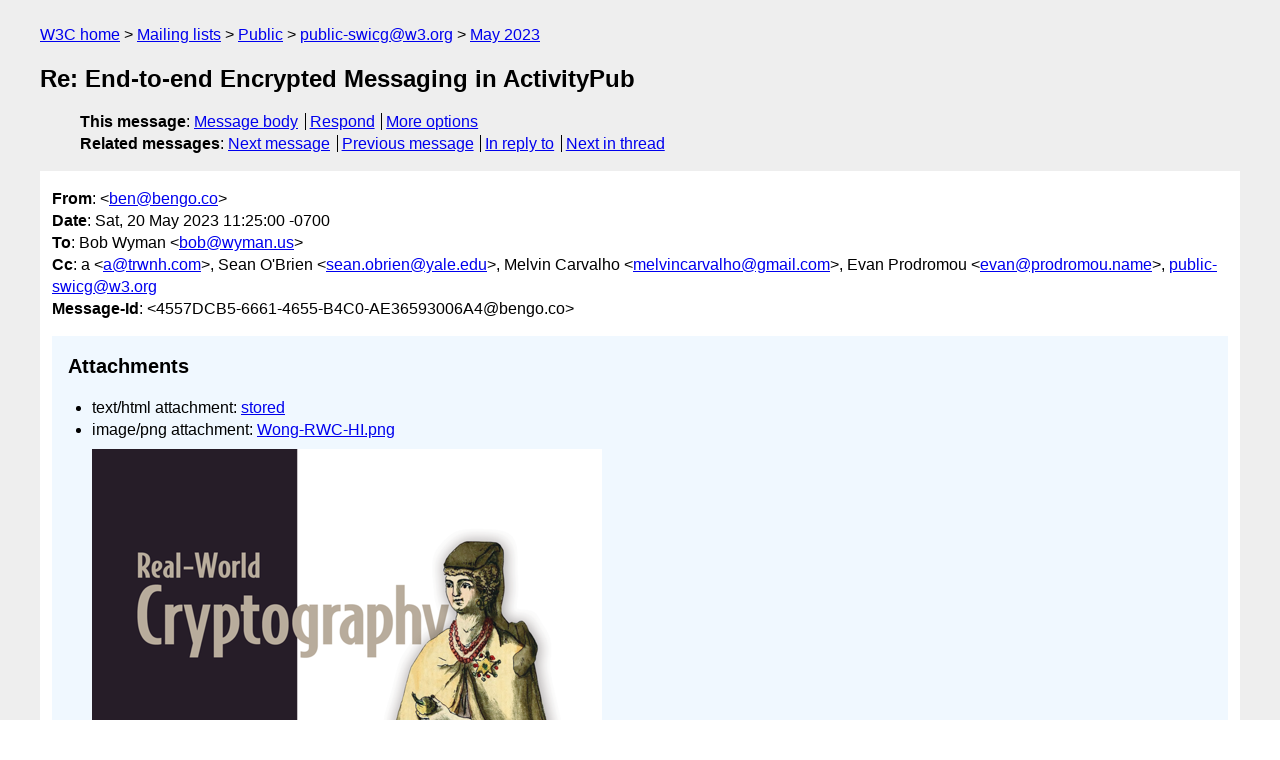

--- FILE ---
content_type: text/html
request_url: https://lists.w3.org/Archives/Public/public-swicg/2023May/0189.html
body_size: 1772
content:
<!DOCTYPE html>
<html xmlns="http://www.w3.org/1999/xhtml" lang="en">
<head>
<meta charset="UTF-8" />
<meta name="viewport" content="width=device-width, initial-scale=1" />
<meta name="generator" content="hypermail 3.0.0, see https://github.com/hypermail-project/hypermail/" />
<title>Re: End-to-end Encrypted Messaging in ActivityPub from ben&#64;bengo.co on 2023-05-20 (public-swicg@w3.org from May 2023)</title>
<meta name="Author" content="ben&#64;bengo.co (ben&#x40;&#0098;&#0101;&#0110;&#0103;&#0111;&#0046;&#0099;&#0111;)" />
<meta name="Subject" content="Re: End-to-end Encrypted Messaging in ActivityPub" />
<meta name="Date" content="2023-05-20" />
<link rel="stylesheet" title="Normal view" href="/assets/styles/public.css" />
<link rel="help" href="/Help/" />
<link rel="start" href="../" title="public-swicg@w3.org archives" />
<script defer="defer" src="/assets/js/archives.js"></script>
</head>
<body class="message">
<header class="head">
<nav class="breadcrumb" id="upper">
  <ul>
    <li><a href="https://www.w3.org/">W3C home</a></li>
    <li><a href="/">Mailing lists</a></li>
    <li><a href="../../">Public</a></li>
    <li><a href="../" rel="start">public-swicg@w3.org</a></li>
    <li><a href="./" rel="contents">May 2023</a></li>
  </ul>
</nav>
<h1>Re: End-to-end Encrypted Messaging in ActivityPub</h1>
<!-- received="Sat May 20 18:25:19 2023" -->
<!-- isoreceived="20230520182519" -->
<!-- sent="Sat, 20 May 2023 11:25:00 -0700" -->
<!-- isosent="20230520182500" -->
<!-- name="ben@bengo.co" -->
<!-- email="ben&#x40;&#0098;&#0101;&#0110;&#0103;&#0111;&#0046;&#0099;&#0111;" -->
<!-- subject="Re: End-to-end Encrypted Messaging in ActivityPub" -->
<!-- id="4557DCB5-6661-4655-B4C0-AE36593006A4@bengo.co" -->
<!-- charset="UTF-8" -->
<!-- inreplyto="CAA1s49XfB9Y6d2WcwZ_K=USC-QxRrLWD20NpRzCfJqQXyA3XZQ&#64;mail.gmail.com" -->
<!-- expires="-1" -->
<nav id="navbar">
<ul class="links hmenu_container">
<li>
<span class="heading">This message</span>: <ul class="hmenu"><li><a href="#start" id="options1">Message body</a></li>
<li><a href="mailto:public-swicg&#x40;&#0119;&#0051;&#0046;&#0111;&#0114;&#0103;?Subject=Re%3A%20End-to-end%20Encrypted%20Messaging%20in%20ActivityPub&amp;In-Reply-To=%3C4557DCB5-6661-4655-B4C0-AE36593006A4%40bengo.co%3E&amp;References=%3C4557DCB5-6661-4655-B4C0-AE36593006A4%40bengo.co%3E">Respond</a></li>
<li><a href="#options3">More options</a></li>
</ul></li>
<li>
<span class="heading">Related messages</span>: <ul class="hmenu">
<!-- unext="start" -->
<li><a href="0190.html">Next message</a></li>
<li><a href="0188.html">Previous message</a></li>
<li><a href="0187.html">In reply to</a></li>
<!-- unextthread="start" -->
<li><a href="0191.html">Next in thread</a></li>
<!-- ureply="end" -->
</ul></li>
</ul>
</nav>
</header>
<!-- body="start" -->
<main class="mail">
<ul class="headers" aria-label="message headers">
<li><span class="from">
<span class="heading">From</span>: &lt;<a href="mailto:ben&#x40;&#0098;&#0101;&#0110;&#0103;&#0111;&#0046;&#0099;&#0111;?Subject=Re%3A%20End-to-end%20Encrypted%20Messaging%20in%20ActivityPub&amp;In-Reply-To=%3C4557DCB5-6661-4655-B4C0-AE36593006A4%40bengo.co%3E&amp;References=%3C4557DCB5-6661-4655-B4C0-AE36593006A4%40bengo.co%3E">ben&#x40;&#0098;&#0101;&#0110;&#0103;&#0111;&#0046;&#0099;&#0111;</a>&gt;
</span></li>
<li><span class="date"><span class="heading">Date</span>: Sat, 20 May 2023 11:25:00 -0700</span></li>
<li><span class="to"><span class="heading">To</span>: Bob Wyman &lt;<a href="mailto:bob&#x40;&#0119;&#0121;&#0109;&#0097;&#0110;&#0046;&#0117;&#0115;?Subject=Re%3A%20End-to-end%20Encrypted%20Messaging%20in%20ActivityPub&amp;In-Reply-To=%3C4557DCB5-6661-4655-B4C0-AE36593006A4%40bengo.co%3E&amp;References=%3C4557DCB5-6661-4655-B4C0-AE36593006A4%40bengo.co%3E">bob&#x40;&#0119;&#0121;&#0109;&#0097;&#0110;&#0046;&#0117;&#0115;</a>&gt;
</span></li>
<li><span class="cc"><span class="heading">Cc</span>: a &lt;<a href="mailto:a&#x40;&#0116;&#0114;&#0119;&#0110;&#0104;&#0046;&#0099;&#0111;&#0109;?Subject=Re%3A%20End-to-end%20Encrypted%20Messaging%20in%20ActivityPub&amp;In-Reply-To=%3C4557DCB5-6661-4655-B4C0-AE36593006A4%40bengo.co%3E&amp;References=%3C4557DCB5-6661-4655-B4C0-AE36593006A4%40bengo.co%3E">a&#x40;&#0116;&#0114;&#0119;&#0110;&#0104;&#0046;&#0099;&#0111;&#0109;</a>&gt;, Sean O'Brien &lt;<a href="mailto:sean.obrien&#x40;&#0121;&#0097;&#0108;&#0101;&#0046;&#0101;&#0100;&#0117;?Subject=Re%3A%20End-to-end%20Encrypted%20Messaging%20in%20ActivityPub&amp;In-Reply-To=%3C4557DCB5-6661-4655-B4C0-AE36593006A4%40bengo.co%3E&amp;References=%3C4557DCB5-6661-4655-B4C0-AE36593006A4%40bengo.co%3E">sean.obrien&#x40;&#0121;&#0097;&#0108;&#0101;&#0046;&#0101;&#0100;&#0117;</a>&gt;, Melvin Carvalho &lt;<a href="mailto:melvincarvalho&#x40;&#0103;&#0109;&#0097;&#0105;&#0108;&#0046;&#0099;&#0111;&#0109;?Subject=Re%3A%20End-to-end%20Encrypted%20Messaging%20in%20ActivityPub&amp;In-Reply-To=%3C4557DCB5-6661-4655-B4C0-AE36593006A4%40bengo.co%3E&amp;References=%3C4557DCB5-6661-4655-B4C0-AE36593006A4%40bengo.co%3E">melvincarvalho&#x40;&#0103;&#0109;&#0097;&#0105;&#0108;&#0046;&#0099;&#0111;&#0109;</a>&gt;, Evan Prodromou &lt;<a href="mailto:evan&#x40;&#0112;&#0114;&#0111;&#0100;&#0114;&#0111;&#0109;&#0111;&#0117;&#0046;&#0110;&#0097;&#0109;&#0101;?Subject=Re%3A%20End-to-end%20Encrypted%20Messaging%20in%20ActivityPub&amp;In-Reply-To=%3C4557DCB5-6661-4655-B4C0-AE36593006A4%40bengo.co%3E&amp;References=%3C4557DCB5-6661-4655-B4C0-AE36593006A4%40bengo.co%3E">evan&#x40;&#0112;&#0114;&#0111;&#0100;&#0114;&#0111;&#0109;&#0111;&#0117;&#0046;&#0110;&#0097;&#0109;&#0101;</a>&gt;, <a href="mailto:public-swicg&#x40;&#0119;&#0051;&#0046;&#0111;&#0114;&#0103;?Subject=Re%3A%20End-to-end%20Encrypted%20Messaging%20in%20ActivityPub&amp;In-Reply-To=%3C4557DCB5-6661-4655-B4C0-AE36593006A4%40bengo.co%3E&amp;References=%3C4557DCB5-6661-4655-B4C0-AE36593006A4%40bengo.co%3E">public-swicg&#x40;&#0119;&#0051;&#0046;&#0111;&#0114;&#0103;</a>
</span></li>
<li><span class="message-id"><span class="heading">Message-Id</span>: &lt;4557DCB5-6661-4655-B4C0-AE36593006A4&#x40;&#0098;&#0101;&#0110;&#0103;&#0111;&#0046;&#0099;&#0111;&gt;
</span></li>
</ul>
<section id="start" class="message-body-part">
</section>
<section class="message-body-part attachment-links" aria-labelledby="lsa-0">
<h2 id="lsa-0">Attachments</h2>
<ul>
<li>text/html attachment: <a href="att-0189/00-part">stored</a></li>
<!-- attachment="00-part" -->
<li>image/png attachment: <a href="att-0189/Wong-RWC-HI.png">Wong-RWC-HI.png</a><br />
<img src="att-0189/Wong-RWC-HI.png" alt="Wong-RWC-HI.png" />
</li>
<!-- attachment="Wong-RWC-HI.png" -->
<li>image/jpeg attachment: <a href="att-0189/Preukschat-SSI-HI.png">Preukschat-SSI-HI.png</a><br />
<img src="att-0189/Preukschat-SSI-HI.png" alt="Preukschat-SSI-HI.png" />
</li>
<!-- attachment="Preukschat-SSI-HI.png" -->
</ul>
</section>
<p class="received"><span class="heading">Received on</span> Saturday, 20 May 2023 18:25:19 UTC</p>
</main>
<!-- body="end" -->
<footer class="foot">
<nav id="navbarfoot">
<ul class="links hmenu_container">
<li><span class="heading">This message</span>: <span class="message_body"><a href="#start">Message body</a></span></li>
<!-- lnext="start" -->
<li><span class="heading">Next message</span>: <a href="0190.html">Evan Prodromou: "Re: End-to-end Encrypted Messaging in ActivityPub"</a></li>
<li><span class="heading">Previous message</span>: <a href="0188.html">Evan Prodromou: "Re: End-to-end Encrypted Messaging in ActivityPub"</a></li>
<li><span class="heading">In reply to</span>: <a href="0187.html">Bob Wyman: "Re: End-to-end Encrypted Messaging in ActivityPub"</a></li>
<!-- lnextthread="start" -->
<li><span class="heading">Next in thread</span>: <a href="0191.html">Ryan Barrett: "Re: End-to-end Encrypted Messaging in ActivityPub"</a></li>
<!-- lreply="end" -->
</ul>
<ul class="links hmenu_container">
<li id="options3"><span class="heading">Mail actions</span>: <ul class="hmenu"><li><a href="mailto:public-swicg&#x40;&#0119;&#0051;&#0046;&#0111;&#0114;&#0103;?Subject=Re%3A%20End-to-end%20Encrypted%20Messaging%20in%20ActivityPub&amp;In-Reply-To=%3C4557DCB5-6661-4655-B4C0-AE36593006A4%40bengo.co%3E&amp;References=%3C4557DCB5-6661-4655-B4C0-AE36593006A4%40bengo.co%3E">respond to this message</a></li>
<li><a href="mailto:public-swicg&#x40;&#0119;&#0051;&#0046;&#0111;&#0114;&#0103;">mail a new topic</a></li></ul></li>
<li><span class="heading">Contemporary messages sorted</span>: <ul class="hmenu"><li><a href="index.html#msg189">by date</a></li>
<li><a href="thread.html#msg189">by thread</a></li>
<li><a href="subject.html#msg189">by subject</a></li>
<li><a href="author.html#msg189">by author</a></li>
</ul></li>
<li><span class="heading">Help</span>: <ul class="hmenu">
    <li><a href="/Help/" rel="help">how to use the archives</a></li>
    <li><a href="https://www.w3.org/Search/Mail/Public/search?type-index=public-swicg&amp;index-type=t">search the archives</a></li>
</ul>
</li>
</ul>
</nav>
<!-- trailer="footer" -->
<p class="colophon">
This archive was generated by <a href="https://github.com/hypermail-project/hypermail/">hypermail 3.0.0</a>: Thursday, 13 July 2023 18:18:16 UTC
</p>
</footer>
</body>
</html>
